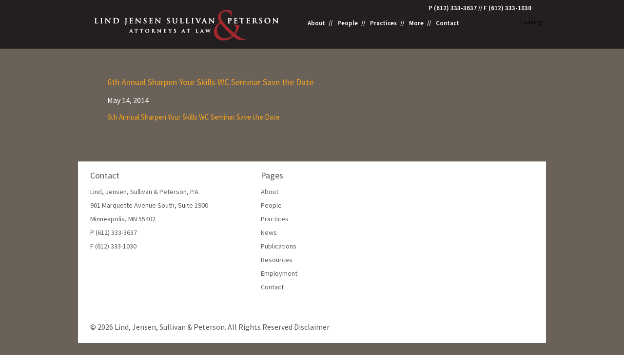

--- FILE ---
content_type: text/html; charset=UTF-8
request_url: https://www.lindjensen.com/6th-annual-sharpen-skills-workers-compensation-seminar-june-4-2014/6th-annual-sharpen-your-skills-wc-seminar-save-the-date/
body_size: 6406
content:
<html lang="en-US">
<head>
	<meta charset="UTF-8">
	<meta http-equiv="X-UA-Compatible" content="IE=edge,chrome=1">
	<meta name="viewport" content="width=device-width">

	<title>Lind Jensen Sullivan &amp; Peterson - 6th Annual Sharpen Your Skills WC Seminar Save the Date - Lind Jensen Sullivan &amp; Peterson</title>

	

	<link rel="profile" href="http://gmpg.org/xfn/11" />
	<link rel="pingback" href="https://www.lindjensen.com/xmlrpc.php" />
	<link rel="alternate" type="application/rss+xml" title="RSS 2.0" href="https://www.lindjensen.com/feed/" />
		
	<!--[if lt IE 9]><script src="https://www.lindjensen.com/wp-content/themes/lind/js/html5.js"></script><![endif]-->
	
    <link href='http://fonts.googleapis.com/css?family=Source+Sans+Pro:300,400,600' rel='stylesheet' type='text/css'>
    <link rel="stylesheet" href="https://www.lindjensen.com/wp-content/themes/lind/css/reset.css"/>
    <link rel="stylesheet" href="https://www.lindjensen.com/wp-content/themes/lind/css/styles.css"/>

	<link href="https://www.lindjensen.com/wp-content/themes/lind/css/jquery.thumbnailScroller.css" rel="stylesheet" />
   
	<meta name='robots' content='index, follow, max-image-preview:large, max-snippet:-1, max-video-preview:-1' />

	<!-- This site is optimized with the Yoast SEO plugin v26.8 - https://yoast.com/product/yoast-seo-wordpress/ -->
	<link rel="canonical" href="https://www.lindjensen.com/6th-annual-sharpen-skills-workers-compensation-seminar-june-4-2014/6th-annual-sharpen-your-skills-wc-seminar-save-the-date/" />
	<meta property="og:locale" content="en_US" />
	<meta property="og:type" content="article" />
	<meta property="og:title" content="6th Annual Sharpen Your Skills WC Seminar Save the Date - Lind Jensen Sullivan &amp; Peterson" />
	<meta property="og:description" content="6th Annual Sharpen Your Skills WC Seminar Save the Date" />
	<meta property="og:url" content="https://www.lindjensen.com/6th-annual-sharpen-skills-workers-compensation-seminar-june-4-2014/6th-annual-sharpen-your-skills-wc-seminar-save-the-date/" />
	<meta property="og:site_name" content="Lind Jensen Sullivan &amp; Peterson" />
	<script type="application/ld+json" class="yoast-schema-graph">{"@context":"https://schema.org","@graph":[{"@type":"WebPage","@id":"https://www.lindjensen.com/6th-annual-sharpen-skills-workers-compensation-seminar-june-4-2014/6th-annual-sharpen-your-skills-wc-seminar-save-the-date/","url":"https://www.lindjensen.com/6th-annual-sharpen-skills-workers-compensation-seminar-june-4-2014/6th-annual-sharpen-your-skills-wc-seminar-save-the-date/","name":"6th Annual Sharpen Your Skills WC Seminar Save the Date - Lind Jensen Sullivan &amp; Peterson","isPartOf":{"@id":"https://www.lindjensen.com/#website"},"primaryImageOfPage":{"@id":"https://www.lindjensen.com/6th-annual-sharpen-skills-workers-compensation-seminar-june-4-2014/6th-annual-sharpen-your-skills-wc-seminar-save-the-date/#primaryimage"},"image":{"@id":"https://www.lindjensen.com/6th-annual-sharpen-skills-workers-compensation-seminar-june-4-2014/6th-annual-sharpen-your-skills-wc-seminar-save-the-date/#primaryimage"},"thumbnailUrl":"","datePublished":"2014-05-14T16:48:17+00:00","breadcrumb":{"@id":"https://www.lindjensen.com/6th-annual-sharpen-skills-workers-compensation-seminar-june-4-2014/6th-annual-sharpen-your-skills-wc-seminar-save-the-date/#breadcrumb"},"inLanguage":"en-US","potentialAction":[{"@type":"ReadAction","target":["https://www.lindjensen.com/6th-annual-sharpen-skills-workers-compensation-seminar-june-4-2014/6th-annual-sharpen-your-skills-wc-seminar-save-the-date/"]}]},{"@type":"BreadcrumbList","@id":"https://www.lindjensen.com/6th-annual-sharpen-skills-workers-compensation-seminar-june-4-2014/6th-annual-sharpen-your-skills-wc-seminar-save-the-date/#breadcrumb","itemListElement":[{"@type":"ListItem","position":1,"name":"Home","item":"https://www.lindjensen.com/"},{"@type":"ListItem","position":2,"name":"6th Annual Sharpen Your Skills Workers&#8217; Compensation Seminar &#8211; June 4, 2014","item":"https://www.lindjensen.com/6th-annual-sharpen-skills-workers-compensation-seminar-june-4-2014/"},{"@type":"ListItem","position":3,"name":"6th Annual Sharpen Your Skills WC Seminar Save the Date"}]},{"@type":"WebSite","@id":"https://www.lindjensen.com/#website","url":"https://www.lindjensen.com/","name":"Lind Jensen Sullivan &amp; Peterson","description":"Attorneys at Law","potentialAction":[{"@type":"SearchAction","target":{"@type":"EntryPoint","urlTemplate":"https://www.lindjensen.com/?s={search_term_string}"},"query-input":{"@type":"PropertyValueSpecification","valueRequired":true,"valueName":"search_term_string"}}],"inLanguage":"en-US"}]}</script>
	<!-- / Yoast SEO plugin. -->


<link rel='dns-prefetch' href='//www.googletagmanager.com' />
<link rel="alternate" type="application/rss+xml" title="Lind Jensen Sullivan &amp; Peterson &raquo; Feed" href="https://www.lindjensen.com/feed/" />
<link rel="alternate" type="application/rss+xml" title="Lind Jensen Sullivan &amp; Peterson &raquo; Comments Feed" href="https://www.lindjensen.com/comments/feed/" />
<link rel="alternate" title="oEmbed (JSON)" type="application/json+oembed" href="https://www.lindjensen.com/wp-json/oembed/1.0/embed?url=https%3A%2F%2Fwww.lindjensen.com%2F6th-annual-sharpen-skills-workers-compensation-seminar-june-4-2014%2F6th-annual-sharpen-your-skills-wc-seminar-save-the-date%2F" />
<link rel="alternate" title="oEmbed (XML)" type="text/xml+oembed" href="https://www.lindjensen.com/wp-json/oembed/1.0/embed?url=https%3A%2F%2Fwww.lindjensen.com%2F6th-annual-sharpen-skills-workers-compensation-seminar-june-4-2014%2F6th-annual-sharpen-your-skills-wc-seminar-save-the-date%2F&#038;format=xml" />
<style id='wp-img-auto-sizes-contain-inline-css' type='text/css'>
img:is([sizes=auto i],[sizes^="auto," i]){contain-intrinsic-size:3000px 1500px}
/*# sourceURL=wp-img-auto-sizes-contain-inline-css */
</style>
<style id='wp-emoji-styles-inline-css' type='text/css'>

	img.wp-smiley, img.emoji {
		display: inline !important;
		border: none !important;
		box-shadow: none !important;
		height: 1em !important;
		width: 1em !important;
		margin: 0 0.07em !important;
		vertical-align: -0.1em !important;
		background: none !important;
		padding: 0 !important;
	}
/*# sourceURL=wp-emoji-styles-inline-css */
</style>
<link rel='stylesheet' id='wp-block-library-css' href='https://www.lindjensen.com/wp-includes/css/dist/block-library/style.min.css?ver=6.9' type='text/css' media='all' />
<style id='global-styles-inline-css' type='text/css'>
:root{--wp--preset--aspect-ratio--square: 1;--wp--preset--aspect-ratio--4-3: 4/3;--wp--preset--aspect-ratio--3-4: 3/4;--wp--preset--aspect-ratio--3-2: 3/2;--wp--preset--aspect-ratio--2-3: 2/3;--wp--preset--aspect-ratio--16-9: 16/9;--wp--preset--aspect-ratio--9-16: 9/16;--wp--preset--color--black: #000000;--wp--preset--color--cyan-bluish-gray: #abb8c3;--wp--preset--color--white: #ffffff;--wp--preset--color--pale-pink: #f78da7;--wp--preset--color--vivid-red: #cf2e2e;--wp--preset--color--luminous-vivid-orange: #ff6900;--wp--preset--color--luminous-vivid-amber: #fcb900;--wp--preset--color--light-green-cyan: #7bdcb5;--wp--preset--color--vivid-green-cyan: #00d084;--wp--preset--color--pale-cyan-blue: #8ed1fc;--wp--preset--color--vivid-cyan-blue: #0693e3;--wp--preset--color--vivid-purple: #9b51e0;--wp--preset--gradient--vivid-cyan-blue-to-vivid-purple: linear-gradient(135deg,rgb(6,147,227) 0%,rgb(155,81,224) 100%);--wp--preset--gradient--light-green-cyan-to-vivid-green-cyan: linear-gradient(135deg,rgb(122,220,180) 0%,rgb(0,208,130) 100%);--wp--preset--gradient--luminous-vivid-amber-to-luminous-vivid-orange: linear-gradient(135deg,rgb(252,185,0) 0%,rgb(255,105,0) 100%);--wp--preset--gradient--luminous-vivid-orange-to-vivid-red: linear-gradient(135deg,rgb(255,105,0) 0%,rgb(207,46,46) 100%);--wp--preset--gradient--very-light-gray-to-cyan-bluish-gray: linear-gradient(135deg,rgb(238,238,238) 0%,rgb(169,184,195) 100%);--wp--preset--gradient--cool-to-warm-spectrum: linear-gradient(135deg,rgb(74,234,220) 0%,rgb(151,120,209) 20%,rgb(207,42,186) 40%,rgb(238,44,130) 60%,rgb(251,105,98) 80%,rgb(254,248,76) 100%);--wp--preset--gradient--blush-light-purple: linear-gradient(135deg,rgb(255,206,236) 0%,rgb(152,150,240) 100%);--wp--preset--gradient--blush-bordeaux: linear-gradient(135deg,rgb(254,205,165) 0%,rgb(254,45,45) 50%,rgb(107,0,62) 100%);--wp--preset--gradient--luminous-dusk: linear-gradient(135deg,rgb(255,203,112) 0%,rgb(199,81,192) 50%,rgb(65,88,208) 100%);--wp--preset--gradient--pale-ocean: linear-gradient(135deg,rgb(255,245,203) 0%,rgb(182,227,212) 50%,rgb(51,167,181) 100%);--wp--preset--gradient--electric-grass: linear-gradient(135deg,rgb(202,248,128) 0%,rgb(113,206,126) 100%);--wp--preset--gradient--midnight: linear-gradient(135deg,rgb(2,3,129) 0%,rgb(40,116,252) 100%);--wp--preset--font-size--small: 13px;--wp--preset--font-size--medium: 20px;--wp--preset--font-size--large: 36px;--wp--preset--font-size--x-large: 42px;--wp--preset--spacing--20: 0.44rem;--wp--preset--spacing--30: 0.67rem;--wp--preset--spacing--40: 1rem;--wp--preset--spacing--50: 1.5rem;--wp--preset--spacing--60: 2.25rem;--wp--preset--spacing--70: 3.38rem;--wp--preset--spacing--80: 5.06rem;--wp--preset--shadow--natural: 6px 6px 9px rgba(0, 0, 0, 0.2);--wp--preset--shadow--deep: 12px 12px 50px rgba(0, 0, 0, 0.4);--wp--preset--shadow--sharp: 6px 6px 0px rgba(0, 0, 0, 0.2);--wp--preset--shadow--outlined: 6px 6px 0px -3px rgb(255, 255, 255), 6px 6px rgb(0, 0, 0);--wp--preset--shadow--crisp: 6px 6px 0px rgb(0, 0, 0);}:where(.is-layout-flex){gap: 0.5em;}:where(.is-layout-grid){gap: 0.5em;}body .is-layout-flex{display: flex;}.is-layout-flex{flex-wrap: wrap;align-items: center;}.is-layout-flex > :is(*, div){margin: 0;}body .is-layout-grid{display: grid;}.is-layout-grid > :is(*, div){margin: 0;}:where(.wp-block-columns.is-layout-flex){gap: 2em;}:where(.wp-block-columns.is-layout-grid){gap: 2em;}:where(.wp-block-post-template.is-layout-flex){gap: 1.25em;}:where(.wp-block-post-template.is-layout-grid){gap: 1.25em;}.has-black-color{color: var(--wp--preset--color--black) !important;}.has-cyan-bluish-gray-color{color: var(--wp--preset--color--cyan-bluish-gray) !important;}.has-white-color{color: var(--wp--preset--color--white) !important;}.has-pale-pink-color{color: var(--wp--preset--color--pale-pink) !important;}.has-vivid-red-color{color: var(--wp--preset--color--vivid-red) !important;}.has-luminous-vivid-orange-color{color: var(--wp--preset--color--luminous-vivid-orange) !important;}.has-luminous-vivid-amber-color{color: var(--wp--preset--color--luminous-vivid-amber) !important;}.has-light-green-cyan-color{color: var(--wp--preset--color--light-green-cyan) !important;}.has-vivid-green-cyan-color{color: var(--wp--preset--color--vivid-green-cyan) !important;}.has-pale-cyan-blue-color{color: var(--wp--preset--color--pale-cyan-blue) !important;}.has-vivid-cyan-blue-color{color: var(--wp--preset--color--vivid-cyan-blue) !important;}.has-vivid-purple-color{color: var(--wp--preset--color--vivid-purple) !important;}.has-black-background-color{background-color: var(--wp--preset--color--black) !important;}.has-cyan-bluish-gray-background-color{background-color: var(--wp--preset--color--cyan-bluish-gray) !important;}.has-white-background-color{background-color: var(--wp--preset--color--white) !important;}.has-pale-pink-background-color{background-color: var(--wp--preset--color--pale-pink) !important;}.has-vivid-red-background-color{background-color: var(--wp--preset--color--vivid-red) !important;}.has-luminous-vivid-orange-background-color{background-color: var(--wp--preset--color--luminous-vivid-orange) !important;}.has-luminous-vivid-amber-background-color{background-color: var(--wp--preset--color--luminous-vivid-amber) !important;}.has-light-green-cyan-background-color{background-color: var(--wp--preset--color--light-green-cyan) !important;}.has-vivid-green-cyan-background-color{background-color: var(--wp--preset--color--vivid-green-cyan) !important;}.has-pale-cyan-blue-background-color{background-color: var(--wp--preset--color--pale-cyan-blue) !important;}.has-vivid-cyan-blue-background-color{background-color: var(--wp--preset--color--vivid-cyan-blue) !important;}.has-vivid-purple-background-color{background-color: var(--wp--preset--color--vivid-purple) !important;}.has-black-border-color{border-color: var(--wp--preset--color--black) !important;}.has-cyan-bluish-gray-border-color{border-color: var(--wp--preset--color--cyan-bluish-gray) !important;}.has-white-border-color{border-color: var(--wp--preset--color--white) !important;}.has-pale-pink-border-color{border-color: var(--wp--preset--color--pale-pink) !important;}.has-vivid-red-border-color{border-color: var(--wp--preset--color--vivid-red) !important;}.has-luminous-vivid-orange-border-color{border-color: var(--wp--preset--color--luminous-vivid-orange) !important;}.has-luminous-vivid-amber-border-color{border-color: var(--wp--preset--color--luminous-vivid-amber) !important;}.has-light-green-cyan-border-color{border-color: var(--wp--preset--color--light-green-cyan) !important;}.has-vivid-green-cyan-border-color{border-color: var(--wp--preset--color--vivid-green-cyan) !important;}.has-pale-cyan-blue-border-color{border-color: var(--wp--preset--color--pale-cyan-blue) !important;}.has-vivid-cyan-blue-border-color{border-color: var(--wp--preset--color--vivid-cyan-blue) !important;}.has-vivid-purple-border-color{border-color: var(--wp--preset--color--vivid-purple) !important;}.has-vivid-cyan-blue-to-vivid-purple-gradient-background{background: var(--wp--preset--gradient--vivid-cyan-blue-to-vivid-purple) !important;}.has-light-green-cyan-to-vivid-green-cyan-gradient-background{background: var(--wp--preset--gradient--light-green-cyan-to-vivid-green-cyan) !important;}.has-luminous-vivid-amber-to-luminous-vivid-orange-gradient-background{background: var(--wp--preset--gradient--luminous-vivid-amber-to-luminous-vivid-orange) !important;}.has-luminous-vivid-orange-to-vivid-red-gradient-background{background: var(--wp--preset--gradient--luminous-vivid-orange-to-vivid-red) !important;}.has-very-light-gray-to-cyan-bluish-gray-gradient-background{background: var(--wp--preset--gradient--very-light-gray-to-cyan-bluish-gray) !important;}.has-cool-to-warm-spectrum-gradient-background{background: var(--wp--preset--gradient--cool-to-warm-spectrum) !important;}.has-blush-light-purple-gradient-background{background: var(--wp--preset--gradient--blush-light-purple) !important;}.has-blush-bordeaux-gradient-background{background: var(--wp--preset--gradient--blush-bordeaux) !important;}.has-luminous-dusk-gradient-background{background: var(--wp--preset--gradient--luminous-dusk) !important;}.has-pale-ocean-gradient-background{background: var(--wp--preset--gradient--pale-ocean) !important;}.has-electric-grass-gradient-background{background: var(--wp--preset--gradient--electric-grass) !important;}.has-midnight-gradient-background{background: var(--wp--preset--gradient--midnight) !important;}.has-small-font-size{font-size: var(--wp--preset--font-size--small) !important;}.has-medium-font-size{font-size: var(--wp--preset--font-size--medium) !important;}.has-large-font-size{font-size: var(--wp--preset--font-size--large) !important;}.has-x-large-font-size{font-size: var(--wp--preset--font-size--x-large) !important;}
/*# sourceURL=global-styles-inline-css */
</style>

<style id='classic-theme-styles-inline-css' type='text/css'>
/*! This file is auto-generated */
.wp-block-button__link{color:#fff;background-color:#32373c;border-radius:9999px;box-shadow:none;text-decoration:none;padding:calc(.667em + 2px) calc(1.333em + 2px);font-size:1.125em}.wp-block-file__button{background:#32373c;color:#fff;text-decoration:none}
/*# sourceURL=/wp-includes/css/classic-themes.min.css */
</style>
<link rel="https://api.w.org/" href="https://www.lindjensen.com/wp-json/" /><link rel="alternate" title="JSON" type="application/json" href="https://www.lindjensen.com/wp-json/wp/v2/media/608" /><link rel="EditURI" type="application/rsd+xml" title="RSD" href="https://www.lindjensen.com/xmlrpc.php?rsd" />
<meta name="generator" content="WordPress 6.9" />
<link rel='shortlink' href='https://www.lindjensen.com/?p=608' />
<meta name="generator" content="Site Kit by Google 1.170.0" /></head>
<body>
<div class="container">
<header>
	<div class="wrap">
	    <a class="logo" href="https://www.lindjensen.com" title="Lind Jensen Sullivan &amp; Peterson">
	    	<img src="https://www.lindjensen.com/wp-content/themes/lind/img/logo.png" alt="Lind Jensen Sullivan &amp; Peterson">    	
	    </a>
	    
	    <address>
	        <p>P (612) 333-3637 // F (612) 333-1030</p>
	    </address>
	
		<div id='cse'>Loading</div>
		<script src='//www.google.com/jsapi' type='text/javascript'></script>
		<script type='text/javascript'>
		google.load('search', '1', {language: 'en'});
		google.setOnLoadCallback(function() {
		  var customSearchOptions = {};
		  var orderByOptions = {};
		  orderByOptions['keys'] = [{label: 'Relevance', key: ''} , {label: 'Date', key: 'date'}];
		  customSearchOptions['enableOrderBy'] = true;
		  customSearchOptions['orderByOptions'] = orderByOptions;
		  customSearchOptions['overlayResults'] = true;
		  var customSearchControl = new google.search.CustomSearchControl('017312894678683459460:xhgr5wwtxl8', customSearchOptions);
		  customSearchControl.setResultSetSize(google.search.Search.FILTERED_CSE_RESULTSET);
		  var options = new google.search.DrawOptions();		
		  options.setAutoComplete(true);
		  customSearchControl.draw('cse', options);
		}, true);
		</script>
	
	    <nav class="menu-main-manu-container"><ul id="menu-main-manu" class="menu"><li id="menu-item-13" class="menu-item menu-item-type-post_type menu-item-object-page menu-item-13"><a href="https://www.lindjensen.com/about/">About</a></li>
<li id="menu-item-16" class="menu-item menu-item-type-post_type menu-item-object-page menu-item-16"><a href="https://www.lindjensen.com/people/">People</a></li>
<li id="menu-item-17" class="menu-item menu-item-type-post_type menu-item-object-page menu-item-17"><a href="https://www.lindjensen.com/practices/">Practices</a></li>
<li id="menu-item-327" class="menu-item menu-item-type-custom menu-item-object-custom menu-item-has-children menu-item-327"><a href="#">More</a>
<ul class="sub-menu">
	<li id="menu-item-57" class="menu-item menu-item-type-post_type menu-item-object-page menu-item-57"><a href="https://www.lindjensen.com/news/">News</a></li>
	<li id="menu-item-56" class="menu-item menu-item-type-post_type menu-item-object-page menu-item-56"><a href="https://www.lindjensen.com/publications/">Publications</a></li>
	<li id="menu-item-55" class="menu-item menu-item-type-post_type menu-item-object-page menu-item-55"><a href="https://www.lindjensen.com/resources/">Resources</a></li>
	<li id="menu-item-351" class="menu-item menu-item-type-post_type menu-item-object-page menu-item-351"><a href="https://www.lindjensen.com/employment/">Employment</a></li>
</ul>
</li>
<li id="menu-item-220" class="menu-item menu-item-type-post_type menu-item-object-page menu-item-220"><a href="https://www.lindjensen.com/contact/">Contact</a></li>
</ul></nav>    
	
		<div id="js-mobile" class="mob">
			<div>
				<a href="tel:6123333637" class="touch-call"></a>	
				<a href="#" class="touch-menu"></a>
				<a href="#" class="touch-search"></a>	
			</div>	
		</div>
	</div>    
</header>



				
		
		<article class="normal profile paralegal">
			<div class="wrap less">
				<section class="details single-post">
			    					
		            <h2><a href="https://www.lindjensen.com/6th-annual-sharpen-skills-workers-compensation-seminar-june-4-2014/6th-annual-sharpen-your-skills-wc-seminar-save-the-date/" title="6th Annual Sharpen Your Skills WC Seminar Save the Date">6th Annual Sharpen Your Skills WC Seminar Save the Date</a></h2>
		            <br>
		            <p class="meta">May 14, 2014</p>
		            <div class="entry-text">
		            	<p class="attachment"><a href='https://www.lindjensen.com/wp-content/uploads/2014/05/6th-Annual-Sharpen-Your-Skills-WC-Seminar-Save-the-Date.pdf'>6th Annual Sharpen Your Skills WC Seminar Save the Date</a></p>
		            </div>     
	    	    </section>
		    </div>
		</article>
		
	
<footer>
	<div class="wrap over">
	    <address>
	        <h5>Contact</h5>
	        <p>Lind, Jensen, Sullivan & Peterson, P.A.
	            <br/>901 Marquette Avenue South, Suite 1900
	            <br/>Minneapolis, MN 55402
	            <br/>P (612) 333-3637
	            <br/>F (612) 333-1030</p>
	    </address>
	     
	    <nav>
	        <h5>Pages</h5>
	    	<ul id="menu-footer-menu" class="menu"><li id="menu-item-82" class="menu-item menu-item-type-post_type menu-item-object-page menu-item-82"><a href="https://www.lindjensen.com/about/">About</a></li>
<li id="menu-item-84" class="menu-item menu-item-type-post_type menu-item-object-page menu-item-84"><a href="https://www.lindjensen.com/people/">People</a></li>
<li id="menu-item-85" class="menu-item menu-item-type-post_type menu-item-object-page menu-item-85"><a href="https://www.lindjensen.com/practices/">Practices</a></li>
<li id="menu-item-337" class="menu-item menu-item-type-post_type menu-item-object-page menu-item-337"><a href="https://www.lindjensen.com/news/">News</a></li>
<li id="menu-item-336" class="menu-item menu-item-type-post_type menu-item-object-page menu-item-336"><a href="https://www.lindjensen.com/publications/">Publications</a></li>
<li id="menu-item-335" class="menu-item menu-item-type-post_type menu-item-object-page menu-item-335"><a href="https://www.lindjensen.com/resources/">Resources</a></li>
<li id="menu-item-350" class="menu-item menu-item-type-post_type menu-item-object-page menu-item-350"><a href="https://www.lindjensen.com/employment/">Employment</a></li>
<li id="menu-item-219" class="menu-item menu-item-type-post_type menu-item-object-page menu-item-219"><a href="https://www.lindjensen.com/contact/">Contact</a></li>
</ul>        
	    </nav>
	    <p class="legal">
	        &copy; 2026 Lind, Jensen, Sullivan & Peterson. All Rights Reserved
	        <a href="#">Disclaimer</a>
	    </p>
	</div>
</footer>
</div>

<script type="text/javascript" src="https://www.lindjensen.com/wp-content/themes/lind/js/jquery-1.10.2.min.js"></script>
<script type="text/javascript" src="https://www.lindjensen.com/wp-content/themes/lind/js/ui.js"></script>
<script src="https://www.lindjensen.com/wp-content/themes/lind/js/jquery-ui-1.8.13.custom.min.js"></script>
<script src="https://www.lindjensen.com/wp-content/themes/lind/js/jquery.thumbnailScroller.js"></script>
<script>
  (function(i,s,o,g,r,a,m){i['GoogleAnalyticsObject']=r;i[r]=i[r]||function(){
  (i[r].q=i[r].q||[]).push(arguments)},i[r].l=1*new Date();a=s.createElement(o),
  m=s.getElementsByTagName(o)[0];a.async=1;a.src=g;m.parentNode.insertBefore(a,m)
  })(window,document,'script','//www.google-analytics.com/analytics.js','ga');
  ga('create', 'UA-47218423-1', 'lindjensen.com');
  ga('send', 'pageview');
</script>
<script type="speculationrules">
{"prefetch":[{"source":"document","where":{"and":[{"href_matches":"/*"},{"not":{"href_matches":["/wp-*.php","/wp-admin/*","/wp-content/uploads/*","/wp-content/*","/wp-content/plugins/*","/wp-content/themes/lind/*","/*\\?(.+)"]}},{"not":{"selector_matches":"a[rel~=\"nofollow\"]"}},{"not":{"selector_matches":".no-prefetch, .no-prefetch a"}}]},"eagerness":"conservative"}]}
</script>
<script id="wp-emoji-settings" type="application/json">
{"baseUrl":"https://s.w.org/images/core/emoji/17.0.2/72x72/","ext":".png","svgUrl":"https://s.w.org/images/core/emoji/17.0.2/svg/","svgExt":".svg","source":{"concatemoji":"https://www.lindjensen.com/wp-includes/js/wp-emoji-release.min.js?ver=6.9"}}
</script>
<script type="module">
/* <![CDATA[ */
/*! This file is auto-generated */
const a=JSON.parse(document.getElementById("wp-emoji-settings").textContent),o=(window._wpemojiSettings=a,"wpEmojiSettingsSupports"),s=["flag","emoji"];function i(e){try{var t={supportTests:e,timestamp:(new Date).valueOf()};sessionStorage.setItem(o,JSON.stringify(t))}catch(e){}}function c(e,t,n){e.clearRect(0,0,e.canvas.width,e.canvas.height),e.fillText(t,0,0);t=new Uint32Array(e.getImageData(0,0,e.canvas.width,e.canvas.height).data);e.clearRect(0,0,e.canvas.width,e.canvas.height),e.fillText(n,0,0);const a=new Uint32Array(e.getImageData(0,0,e.canvas.width,e.canvas.height).data);return t.every((e,t)=>e===a[t])}function p(e,t){e.clearRect(0,0,e.canvas.width,e.canvas.height),e.fillText(t,0,0);var n=e.getImageData(16,16,1,1);for(let e=0;e<n.data.length;e++)if(0!==n.data[e])return!1;return!0}function u(e,t,n,a){switch(t){case"flag":return n(e,"\ud83c\udff3\ufe0f\u200d\u26a7\ufe0f","\ud83c\udff3\ufe0f\u200b\u26a7\ufe0f")?!1:!n(e,"\ud83c\udde8\ud83c\uddf6","\ud83c\udde8\u200b\ud83c\uddf6")&&!n(e,"\ud83c\udff4\udb40\udc67\udb40\udc62\udb40\udc65\udb40\udc6e\udb40\udc67\udb40\udc7f","\ud83c\udff4\u200b\udb40\udc67\u200b\udb40\udc62\u200b\udb40\udc65\u200b\udb40\udc6e\u200b\udb40\udc67\u200b\udb40\udc7f");case"emoji":return!a(e,"\ud83e\u1fac8")}return!1}function f(e,t,n,a){let r;const o=(r="undefined"!=typeof WorkerGlobalScope&&self instanceof WorkerGlobalScope?new OffscreenCanvas(300,150):document.createElement("canvas")).getContext("2d",{willReadFrequently:!0}),s=(o.textBaseline="top",o.font="600 32px Arial",{});return e.forEach(e=>{s[e]=t(o,e,n,a)}),s}function r(e){var t=document.createElement("script");t.src=e,t.defer=!0,document.head.appendChild(t)}a.supports={everything:!0,everythingExceptFlag:!0},new Promise(t=>{let n=function(){try{var e=JSON.parse(sessionStorage.getItem(o));if("object"==typeof e&&"number"==typeof e.timestamp&&(new Date).valueOf()<e.timestamp+604800&&"object"==typeof e.supportTests)return e.supportTests}catch(e){}return null}();if(!n){if("undefined"!=typeof Worker&&"undefined"!=typeof OffscreenCanvas&&"undefined"!=typeof URL&&URL.createObjectURL&&"undefined"!=typeof Blob)try{var e="postMessage("+f.toString()+"("+[JSON.stringify(s),u.toString(),c.toString(),p.toString()].join(",")+"));",a=new Blob([e],{type:"text/javascript"});const r=new Worker(URL.createObjectURL(a),{name:"wpTestEmojiSupports"});return void(r.onmessage=e=>{i(n=e.data),r.terminate(),t(n)})}catch(e){}i(n=f(s,u,c,p))}t(n)}).then(e=>{for(const n in e)a.supports[n]=e[n],a.supports.everything=a.supports.everything&&a.supports[n],"flag"!==n&&(a.supports.everythingExceptFlag=a.supports.everythingExceptFlag&&a.supports[n]);var t;a.supports.everythingExceptFlag=a.supports.everythingExceptFlag&&!a.supports.flag,a.supports.everything||((t=a.source||{}).concatemoji?r(t.concatemoji):t.wpemoji&&t.twemoji&&(r(t.twemoji),r(t.wpemoji)))});
//# sourceURL=https://www.lindjensen.com/wp-includes/js/wp-emoji-loader.min.js
/* ]]> */
</script>
</body>
</html>


--- FILE ---
content_type: text/css
request_url: https://www.lindjensen.com/wp-content/themes/lind/css/styles.css
body_size: 6468
content:
a:link,
a:visited,
a:hover,
a:active {
  text-decoration: none;
  color: #F3A31E;
}
address {
  font-style: normal;
}
h1,
h2,
h3,
h4,
h5,
h6 {
  font-weight: normal;
}
/*defaults*/
input[type=text],
input[type=email] {
  background-color: #bebdb3;
  border: none;
  color: #231f20;
}
::-webkit-input-placeholder {
  /* WebKit browsers */

  color: #231f20;
}
:-moz-placeholder {
  /* Mozilla Firefox 4 to 18 */

  color: #231f20;
}
::-moz-placeholder {
  /* Mozilla Firefox 19+ */

  color: #231f20;
}
:-ms-input-placeholder {
  /* Internet Explorer 10+ */

  color: #231f20;
}
.expandable .content, .expand .content, .darker {
  overflow: hidden;
  max-height: 0;
  padding-top: 0;
  padding-bottom: 0;
  -webkit-transition: max-height ease-out 0.3s;
  -moz-transition: max-height ease-out 0.3s;
  -ms-transition: max-height ease-out 0.3s;
  -o-transition: max-height ease-out 0.3s;
  transition: max-height ease-out 0.3s;
}
.expandable.expanded .content, .darker.expanded {
  height: auto;
  max-height: 2000px;
  -webkit-transition: max-height ease-in 1s;
  -moz-transition: max-height ease-in 1s;
  -ms-transition: max-height ease-in 1s;
  -o-transition: max-height ease-in 1s;
  transition: max-height ease-in 1s;
}
/*definitions*/
body {
  font-family: 'Source Sans Pro', sans-serif;
  background-color: #6A6158;
  font-weight: normal;
  -webkit-font-smoothing: antialiased;
}

.wrap { width: 940px; margin: 0 auto; }
.wrap.less { width: 840px; }
.wrap.over { overflow: hidden; }
.news .wrap { overflow: hidden; width: 820px; }

.container {
  display: block;
  background-color: #6A6158;
}
header {
  display: block;
  background-color: #231f20;
  height: 100px;
  position: relative; z-index: 9;
  font-size: 13px;
}
header > div { position: relative; }
header a.logo {
  display: block;
  position: absolute;
  width: 429px;
  height: 99px;
  top: 0;
  left: 0;
}
header nav {
  display: block;
  position: absolute;
  top: 40px;
  right: 168px;
  line-height: 16px;
  font-weight: 600;
}
header nav ul {
  display: block;
}
header nav ul li { position: relative;
  display: block;
  float: left;
  color: #fff;
  padding: 0 0 0 25px;
  position: relative;
}
header nav > ul > li:before {
  display: block;
  content: "//";
  position: absolute;
  left: 7px;
}
header nav > ul > li:first-of-type:before {
  content: "";
}
header nav ul li a {
  display: block;
}
header nav ul li a:link,
header nav ul li a:visited {
  color: #fff;
}
header nav ul li a:hover,
header nav ul li a:active {
  color: #A2282E;
}
header nav ul li ul { display: none; position: absolute; top: 15px; left: 15px; padding: 5px 10px; background-color: #231f20; }
header nav ul li:hover ul { display: block; }
header nav ul li ul li { float: none; padding: 0; line-height: 18px; }

.search {
  display: block;
  position: absolute;
  top: 40px;
  right: 20px;
  margin: 0;
  padding: 0;
}
.search input {
  display: block;
  float: left;
  width: 90px;
  background: #e9e9e9;
  font-size: 11px;
  margin: 0;
  height: 16px;
  padding: 1px 5px;
}
.search input[type=submit] {
  text-indent: -999999px;
  background: #A2282E no-repeat url("../img/search.png") center center;
  width: 18px;
  height: 18px;
  border: none;
  margin: 0;
  padding: 0;
  cursor: pointer;
  margin-left: 5px;
}

/* -------------------------------------------------------------------------------------- */

.gsc-control-cse { font-family: Arial, sans-serif; }
.gsc-control-cse .gsc-table-result { font-family: Arial, sans-serif; }
input.gsc-input, .gsc-input-box, .gsc-input-box-hover, .gsc-input-box-focus { border-color: #D9D9D9; }
input.gsc-search-button, input.gsc-search-button:hover, input.gsc-search-button:focus { }
.gsc-tabHeader.gsc-tabhInactive { border-color: #FF9900; background-color: #FFFFFF; }
.gsc-tabHeader.gsc-tabhActive { border-color: #E9E9E9; background-color: #E9E9E9; border-bottom-color: #FF9900 }
.gsc-tabsArea { border-color: #FF9900; }
.gsc-webResult.gsc-result, .gsc-results .gsc-imageResult { border-color: #FFFFFF; background-color: #FFFFFF; }
.gsc-webResult.gsc-result:hover, .gsc-imageResult:hover { border-color: #FFFFFF; background-color: #FFFFFF; }
.gs-webResult.gs-result a.gs-title:link, .gs-webResult.gs-result a.gs-title:link b, .gs-imageResult a.gs-title:link, .gs-imageResult a.gs-title:link b  {
    color: #0000CC; }
.gs-webResult.gs-result a.gs-title:visited, .gs-webResult.gs-result a.gs-title:visited b, .gs-imageResult a.gs-title:visited, .gs-imageResult a.gs-title:visited b {
    color: #0000CC; }
.gs-webResult.gs-result a.gs-title:hover, .gs-webResult.gs-result a.gs-title:hover b, .gs-imageResult a.gs-title:hover, .gs-imageResult a.gs-title:hover b {
    color: #0000CC; }
.gs-webResult.gs-result a.gs-title:active, .gs-webResult.gs-result a.gs-title:active b, .gs-imageResult a.gs-title:active, .gs-imageResult a.gs-title:active b {
    color: #0000CC; }
.gsc-cursor-page { color: #0000CC; }
a.gsc-trailing-more-results:link { color: #0000CC; }
.gs-webResult .gs-snippet, .gs-imageResult .gs-snippet, .gs-fileFormatType { color: #000000; }
.gs-webResult div.gs-visibleUrl, .gs-imageResult div.gs-visibleUrl { color: #008000; }
.gs-webResult div.gs-visibleUrl-short { color: #008000; }
.gs-webResult div.gs-visibleUrl-short  { display: none; }
.gs-webResult div.gs-visibleUrl-long { display: block; }
.gs-promotion div.gs-visibleUrl-short { display: none; }
.gs-promotion div.gs-visibleUrl-long  { display: block; }
.gsc-cursor-box { border-color: #FFFFFF; }
.gsc-results .gsc-cursor-box .gsc-cursor-page { border-color: #E9E9E9; background-color: #FFFFFF; color: #0000CC; }
.gsc-results .gsc-cursor-box .gsc-cursor-current-page {
    border-color: #FF9900;
    background-color: #FFFFFF;
    color: #0000CC;
  }
.gsc-webResult.gsc-result.gsc-promotion {
    border-color: #336699;
    background-color: #FFFFFF;
  }
.gsc-completion-title {
    color: #0000CC;
  }
.gsc-completion-snippet {
    color: #000000;
  }
.gs-promotion a.gs-title:link,.gs-promotion a.gs-title:link *,.gs-promotion .gs-snippet a:link  {
    color: #0000CC;
  }
.gs-promotion a.gs-title:visited,.gs-promotion a.gs-title:visited *,.gs-promotion .gs-snippet a:visited {
    color: #0000CC;
  }
.gs-promotion a.gs-title:hover,.gs-promotion a.gs-title:hover *,.gs-promotion .gs-snippet a:hover  {
    color: #0000CC;
  }
.gs-promotion a.gs-title:active,.gs-promotion a.gs-title:active *,.gs-promotion .gs-snippet a:active {
    color: #0000CC;
  }
.gs-promotion .gs-snippet, .gs-promotion .gs-title .gs-promotion-title-right, .gs-promotion .gs-title .gs-promotion-title-right * {
    color: #000000;
  }
.gs-promotion .gs-visibleUrl,.gs-promotion .gs-visibleUrl-short  {
    color: #008000;
  }

/**
 * Default theme
 *
 */
/* Slight reset to make the preview have ample padding. */
#cse { display: block;
    margin: 0;
    padding: 0;
    position: absolute;
    right: -2px;
    top: 39px }
.cse .gsc-control-cse,
.gsc-control-cse {
  padding: 0;
  width: auto;
}
div.gsc-clear-button { display: none; }
.cse .gsc-control-wrapper-cse,
.gsc-control-wrapper-cse {
   width: 160px;
}
.cse .gsc-branding,
.gsc-branding {
  display: none;
}
.cse .gsc-control-cse div,
.gsc-control-cse div {
  position: normal;
}
/* Selector for entire element. */
.cse .gsc-control-cse:after,
.gsc-control-cse:after {
  content:".";
  display:block;
  height:0;
  clear:both;
  visibility:hidden;
}
.cse .gsc-resultsHeader,
.gsc-resultsHeader {
  border: block;
}
table.gsc-search-box td.gsc-input {
  padding-right: 12px;
}
input.gsc-input {
  display: block;
  float: left;
  width: 90px;
  background: #e9e9e9;
  font-size: 11px;
  margin: 0;
  height: 16px;
  padding: 1px 5px;
}
/* Search button */
.cse input.gsc-search-button,
input.gsc-search-button {
	background: url("../img/search.png") no-repeat scroll center center #A2282E; 
	border: medium none; cursor: pointer; height: 18px; margin: 0 0 0 5px; 
	padding: 0; text-indent: -99999px; width: 18px; height: 20px;
}
/* Inactive tab */
.cse .gsc-tabHeader.gsc-tabhInactive,
.gsc-tabHeader.gsc-tabhInactive {
  border-bottom: none;
  color: #666666;
  background-color: #e9e9e9;
  border: 1px solid;
  border-color: #e9e9e9;
  border-bottom: none;
}
/* Active tab */
.cse .gsc-tabHeader.gsc-tabhActive,
.gsc-tabHeader.gsc-tabhActive {
  background-color: #FFFFFF;
  border: 1px solid;
  border-top: 2px solid;
  border-color: #e9e9e9;
  border-top-color: #FF9900;
  border-bottom: none;
}
/* This is the tab bar bottom border. */
.cse .gsc-tabsArea,
.gsc-tabsArea {
  margin-top: 1em;
  border-bottom: 1px solid #e9e9e9;
}
/* Inner wrapper for a result */
.cse .gsc-webResult.gsc-result,
.gsc-webResult.gsc-result,
.gsc-imageResult-column,
.gsc-imageResult-classic {
  padding: .25em;
  border: 1px solid;
  border-color: #ffffff;
  margin-bottom: 1em;
}
/* Result hover event styling */
.cse .gsc-webResult.gsc-result:hover,
.gsc-webResult.gsc-result:hover,
.gsc-webResult.gsc-result.gsc-promotion:hover,
.gsc-results .gsc-imageResult-classic:hover,
.gsc-results .gsc-imageResult-column:hover {
  border: 1px solid;
  border-color: #FFFFFF;
}
/*Promotion Settings*/
/* The entire promo */
.cse .gsc-webResult.gsc-result.gsc-promotion,
.gsc-webResult.gsc-result.gsc-promotion {
  background-color: #FFFFFF;
  border-color: #336699;
}
/* Promotion links */
.cse .gs-promotion a.gs-title:link,
.gs-promotion a.gs-title:link,
.cse .gs-promotion a.gs-title:link *,
.gs-promotion a.gs-title:link *,
.cse .gs-promotion .gs-snippet a:link,
.gs-promotion .gs-snippet a:link {
  color: #0000CC;
}
.cse .gs-promotion a.gs-title:visited,
.gs-promotion a.gs-title:visited,
.cse .gs-promotion a.gs-title:visited *,
.gs-promotion a.gs-title:visited *,
.cse .gs-promotion .gs-snippet a:visited,
.gs-promotion .gs-snippet a:visited {
  color: #0000CC;
}
.cse .gs-promotion a.gs-title:hover,
.gs-promotion a.gs-title:hover,
.cse .gs-promotion a.gs-title:hover *,
.gs-promotion a.gs-title:hover *,
.cse .gs-promotion .gs-snippet a:hover,
.gs-promotion .gs-snippet a:hover {
  color: #0000CC;
}
.cse .gs-promotion a.gs-title:active,
.gs-promotion a.gs-title:active,
.cse .gs-promotion a.gs-title:active *,
.gs-promotion a.gs-title:active *,
.cse .gs-promotion .gs-snippet a:active,
.gs-promotion .gs-snippet a:active {
  color: #0000CC;
}
/* Promotion snippet */
.cse .gs-promotion .gs-snippet,
.gs-promotion .gs-snippet,
.cse .gs-promotion .gs-title .gs-promotion-title-right,
.gs-promotion .gs-title .gs-promotion-title-right,
.cse .gs-promotion .gs-title .gs-promotion-title-right *,
.gs-promotion .gs-title .gs-promotion-title-right * {
  color: #000000;
}
/* Promotion url */
.cse .gs-promotion .gs-visibleUrl,
.gs-promotion .gs-visibleUrl {
  color: #008000;
}
/* Style for auto-completion table
 * .gsc-completion-selected : styling for a suggested query which the user has moused-over
 * .gsc-completion-container : styling for the table which contains the completions
 */
.gsc-completion-selected {
  background: #EEE;
}
.gsc-completion-container {
  font-family: Arial, sans-serif;
  font-size: 13px;
  background: white;
  border: 1px solid #CCC;
  border-top-color: #D9D9D9;
  margin-left: 0;
  margin-right: 0;
  /* The top, left, and width are set in JavaScript. */
}
.gsc-completion-title {
  color: #0000CC;
}
.gsc-completion-snippet {
  color: #000000;
}

/* Full URL */
.gs-webResult div.gs-visibleUrl-short,
.gs-promotion div.gs-visibleUrl-short {
  display: none;
}
.gs-webResult div.gs-visibleUrl-long,
.gs-promotion div.gs-visibleUrl-long {
  display: block;
}

.gsc-context-box {
  font-size: 83%;
  margin-top: 3px;
  border-collapse: collapse;
}

.gsc-context-box .gsc-col {
  padding:1px 0;
  white-space: nowrap;
  vertical-align: middle;
}

.gsc-context-box .gsc-facet-label {
  width: 65px;
  padding-left: 2px;
  text-decoration: underline;
  color: #15C;
  cursor: pointer;
}

.gsc-context-box .gsc-chart {
  width: 32em;
  padding: 3px;
  border-left: 1px solid #6A9CF3;
  border-right: 1px solid #6A9CF3;
}

.gsc-context-box .gsc-top {
  border-top: 1px solid #6A9CF3;
}

.gsc-context-box .gsc-bottom {
  border-bottom: 1px solid #6A9CF3;
}

.gsc-context-box .gsc-chart div {
  background: #6A9CF3;
  height: 9px;
}

.gsc-context-box .gsc-facet-result {
  color: #15C;
  width: 30px;
  text-align: right;
  padding-right: 5px;
}


/* -------------------------------------------------------------------------------------- */

header address {
  position: absolute;
  color: #ffffff;
  display: block;
  right: 20px;
  top: 10px;
  text-align: right;
  font-style: normal;
  font-weight: 600;
}
.mob { display: none; overflow: hidden; width: 100%; height: 48px; position: absolute; top: 65px; background: #922629 no-repeat url(../img/mob-nav.png) center center; }
.mob > div { overflow: hidden; width: 236px; margin: 9px auto 0; height: 30px; }
.mob > div a { float: left; width: 30px; height: 30px; margin-left: 67px; }
.mob > div a:first-child { margin-left: 0; }
.mob > div a.touch-menu { width: 42px; }

footer {
  display: block;
  clear: both;
  color: #58595b;
  padding-bottom: 25px;
}
footer:after {
  content: "";
  display: block;
  clear: both;
}
footer a:link,
footer a:visited,
footer a:hover,
footer a:active {
  color: #58595b;
}
footer h5, footer h3 {
  font-size: 18px;
  margin-bottom: 10px;
}
footer address,
.widget_wp_email_capture_widget_class,
footer nav {
  display: block;
  float: left;
  padding: 10px 15px;
  margin-bottom: 50px;
}
footer address {
  width: 320px;
}
footer address p {
  font-size: 14px;
  line-height: 28px;
}
footer .wrap { background: #fff; padding: 10px 10px 25px; }
.widget_wp_email_capture_widget_class { width: 320px; }
.widget_wp_email_capture_widget_class p { display: none; }
.widget_wp_email_capture_widget_class label { font-size: 12px; margin-bottom: 3px; display: block; }
 
footer form ::-webkit-input-placeholder {
  /* WebKit browsers */

  color: #ffffff;
}
footer form :-moz-placeholder {
  /* Mozilla Firefox 4 to 18 */

  color: #ffffff;
}
footer form ::-moz-placeholder {
  /* Mozilla Firefox 19+ */

  color: #ffffff;
}
footer form :-ms-input-placeholder {
  /* Internet Explorer 10+ */

  color: #ffffff;
}
footer form input {
  color: #ffffff !important;
  font-size: 14px;
  padding: 5px;
  width: 190px;
  display: block;
  margin-bottom: -10px;
}
footer form input[type=submit] {
  background-color: #a2282e;
  border: none;
  width: auto;
  cursor: pointer;
}
footer nav li {
  font-size: 14px;
  line-height: 28px;
}
footer p.legal {
  clear: both;
  float: left;
  margin-left: 15px;
}
footer ul.social {
  list-style: none;
  display: block;
  float: right;
  margin-right: 15px;
}
footer ul.social li {
  display: block;
  float: left;
  margin-left: 4px;
}
footer ul.social li a {
  display: block;
  width: 15px;
  height: 14px;
  background-image: url("../img/social.png");
  text-indent: -99999px;
}
footer ul.social li a.email {
  background-position: 0px, 0px;
}
footer ul.social li a.facebook {
  background-position: -15px, 0px;
}
footer ul.social li a.twitter {
  background-position: -30px, 0px;
}
footer ul.social li a.linkedin {
  background-position: -45px, 0px;
}
article { /* padding: 10px 0; background: #fff; */ }
article:after {
  content: "";
  display: block;
  clear: both;
}
.normal {
  background-color: #6a6158;
  padding: 10px;
  padding-bottom: 50px;
}
.normal .attachment-original { display: block; margin: 0 0 40px 0; width: 100%; height: auto; }

.normal > section {
  color: #ffffff;
  display: block;
  float: none;
  padding-left: 50px;
  padding-right: 50px;
  padding-bottom: 40px;
}
.normal > section.news-title { padding-bottom: 0; }
.normal > section:after {
  content: "";
  display: block;
  clear: both;
}
.normal h1, .page h2, .page h3, .page h4, .lighter h2 { 
  font-weight: 200; color: white; text-align: center; font-size: 50px; margin-bottom: 20px; margin-top: 20px; }
.page h2 { font-size: 32px; }
.page.about h2 { font-size: 38px; }
.page h3 { font-size: 28px; }
.page h4 { font-size: 17px; font-weight: normal; }

.normal p, .normal ul, .normal ol { font-size: 15px; line-height: 150%; margin-bottom: 12px; color: #fff; }

/* Content Body Link Style 
.entry-text a, .darker a { border-bottom: 1px dashed #fff; }
*/
.page ul { list-style: none; padding-left: 12px; }
.page ul li { margin-bottom: 12px; text-indent: -12px; }
.page ul li:before { content: '+'; padding-right: 5px; }
.page ul.attorney-list { position: relative; left: -10px; }
.normal .attorney { margin: 10px; }
.normal aside.links { padding-top: 30px; }
.normal aside.links ul { display: block; margin: 0 auto; width: 840px; }
.normal aside.links ul:after { content: ""; display: block; clear: both; }
.normal aside.links ul li {
  display: block;
  width: 260px;
  background-color: #ffffff;
  font-size: 15px;
  margin: 10px auto;
  position: relative;
}
.normal aside.links ul li:after {
  display: block;
  content: "";
  background-color: #c7b8ac;
  position: absolute;
  width: 2px;
  height: 12px;
  right: 20px;
  top: 12px;
  -webkit-transition: all 0.4s;
  -moz-transition: all 0.4s;
  -ms-transition: all 0.4s;
  -o-transition: all 0.4s;
}
.normal aside.links ul li:before {
  display: block;
  content: "";
  background-color: #c7b8ac;
  position: absolute;
  width: 12px;
  height: 2px;
  right: 15px;
  top: 17px;
  -webkit-transition: all 0.4s;
  -moz-transition: all 0.4s;
  -ms-transition: all 0.4s;
  -o-transition: all 0.4s;
}
.normal aside.links ul li a {
  color: #404041;
  padding: 10px 15px;
  display: block;
}
.cols { overflow: hidden; }
.cols .col { float: left; width: 46%; }
.cols .col:first-child { margin-right: 6%; }
.cols .col p strong, .col h4 { text-align: left; }

.lighter { background: #fff; padding: 30px; margin: 30px 0; }
.lighter h2 { color: #5f5850; }

.darker { background: #6c655a; padding: 25px 60px 30px; margin: 30px -30px; max-height: 48px; overflow: hidden; }
.darker h2 { cursor: pointer; margin: 0; margin-bottom: 30px; line-height: 138%; }
.darker h2:after { content: ' +'; display: inline-block; margin-left: 15px; }
.normal.about, .normal.about section { padding-bottom: 5px; }

article.profile { padding: 60px; color: #fff; }
article.profile.news { padding: 20px 60px; margin: 0; }
article.profile div.profile { float: left; }
article.profile div.profile img { margin-bottom: 20px; }

article.profile div.col1 { width: 260px; margin-right: 20px; }
article.profile div.col2 { width: 540px; }

article.profile.paralegal div.col1 { width: 150px; margin-right: 20px; min-height: 120px; }
article.profile.paralegal div.col2 { width: 650px; }

article.profile section {
  margin-bottom: 20px;
}
article.profile section.details h1 {
  font-size: 37px; text-align: left; margin-top: -4px;
}
article.profile section.details h2 { font-size: 18px; }
article.profile.news section.details h2 { margin-bottom: 15px; }

article.profile section.details p { font-size: 15px; line-height: 150%; }
article.profile section.details p.meta { font-size: 16px; }
article.profile section.details address {
  display: block;
  margin-top: 20px;
  margin-bottom: 20px;
}
article.profile section.details address:after {
  content: "";
  display: block;
  clear: both;
}
article.profile section.details address div {
  display: block;
  float: left;
  width: 250px;
}
article.profile section.details address p {
  font-size: 15px;
}
article.profile section.details address p span {
  padding-right: 8px;
}
article.profile section.expandable {
  background-color: #756c64;
}
article.profile section.expandable h3 {
  font-size: 18px;
  padding: 9px 13px;
  position: relative;
  cursor: pointer;
}
article.profile section.expandable h3:after {
  display: block;
  content: "";
  background-color: #c7b8ac;
  position: absolute;
  width: 2px;
  height: 12px;
  right: 20px;
  top: 12px;
  -webkit-transition: all 0.4s;
  -moz-transition: all 0.4s;
  -ms-transition: all 0.4s;
  -o-transition: all 0.4s;
}
article.profile section.expandable h3:before {
  display: block;
  content: "";
  background-color: #c7b8ac;
  position: absolute;
  width: 12px;
  height: 2px;
  right: 15px;
  top: 17px;
  -webkit-transition: all 0.4s;
  -moz-transition: all 0.4s;
  -ms-transition: all 0.4s;
  -o-transition: all 0.4s;
}
article.profile section.expandable .content {
  padding: 0 13px 0px 13px;
  font-size: 13px;
  line-height: 17px;
}
article.profile section.expandable .content ul {
  list-style: none;
  padding-left: 20px;
}
article.profile section.expandable .content ul li {
  position: relative;
  display: block;
}
article.profile section.expandable .content ul li:before {
  content: "•";
  display: block;
  position: absolute;
  left: -8px;
  top: 0px;
}
article.profile section.expandable.expanded h3:after, .darker.expanded h2:after {
  -webkit-transform: rotate(45deg);
  -moz-transform: rotate(45deg);
  -ms-transform: rotate(45deg);
  -o-transform: rotate(45deg);
  -webkit-transition: all 0.4s;
  -moz-transition: all 0.4s;
  -ms-transition: all 0.4s;
  -o-transition: all 0.4s;
}
article.profile section.expandable.expanded h3:before {
  -webkit-transform: rotate(45deg);
  -moz-transform: rotate(45deg);
  -ms-transform: rotate(45deg);
  -o-transform: rotate(45deg);
  -webkit-transition: all 0.4s;
  -moz-transition: all 0.4s;
  -ms-transition: all 0.4s;
  -o-transition: all 0.4s;
}
article.profile section.expandable.expanded .content { padding: 0 13px 9px 13px; }
article.profile section.expandable.expanded .content a { display: block; }

.practices {
  background-image: url("../img/LawBooks.jpg");
  background-size: cover;
  padding: 50px;
  padding-top: 0px;
  background-position: center top;
  min-height: 500px;
}
.practices h1 {
  font-weight: 200;
  color: white;
  text-align: center;
  font-size: 50px;
  margin-bottom: 20px;
  padding-top: 20px;
  clear: both;
}
.practices ul { width: 280px; float: left; }
.practices ul li.expand {
  display: block;
  background-color: #f1f0ef;
  margin: 10px;
}
.practices ul li.expand h3 {
  font-size: 13px;
  padding: 10px 15px;
  cursor: pointer;
  position: relative;
}
.practices ul li.expand h3 a { color: #404041; }
.practices ul li.expand:hover .content { height: auto; max-height: 999px; padding-bottom: 12px; }
.practices ul li.expand.parent h3:after {
  display: block;
  content: "";
  background-color: #6a6158;
  position: absolute;
  width: 2px;
  height: 12px;
  right: 20px;
  top: 12px;
  -webkit-transition: all 0.4s;
  -moz-transition: all 0.4s;
  -ms-transition: all 0.4s;
  -o-transition: all 0.4s;
}
.practices ul li.expand h3:before {
  display: block;
  content: "";
  background-color: #6a6158;
  position: absolute;
  width: 12px;
  height: 2px;
  right: 15px;
  top: 17px;
  -webkit-transition: all 0.4s;
  -moz-transition: all 0.4s;
  -ms-transition: all 0.4s;
  -o-transition: all 0.4s;
}
.practices ul li.expand h3:before,
.practices ul li.expand h3:after {
  margin-top: -1px;
  margin-right: -3px;
}
.practices ul li.expand .content {
  padding-left: 20px;
  padding-right: 20px;
  padding-bottom: 0;
}
.practices ul li.expand .content ul {
  list-style: none;
}
.practices ul li.expand .content ul li {
  color: #404041;
  font-size: 13px;
  line-height: 18px;
}
.practices ul li.expand .content ul li:before {
  content: "+ ";
}
.practices ul li.expand .content ul li a {
  color: #404041;
}
.practices ul li.parent:hover h3:after {
  -webkit-transform: rotate(45deg);
  -moz-transform: rotate(45deg);
  -ms-transform: rotate(45deg);
  -o-transform: rotate(45deg);
  -webkit-transition: all 0.4s;
  -moz-transition: all 0.4s;
  -ms-transition: all 0.4s;
  -o-transition: all 0.4s;
}
.practices ul li.expand:hover h3:before {
  -webkit-transform: rotate(45deg);
  -moz-transform: rotate(45deg);
  -ms-transform: rotate(45deg);
  -o-transform: rotate(45deg);
  -webkit-transition: all 0.4s;
  -moz-transition: all 0.4s;
  -ms-transition: all 0.4s;
  -o-transition: all 0.4s;
}
.practices ul li.expand.expanded .content {
  padding-bottom: 10px;
}

/* ------------------------------------------------------- */

.expand > li { float: left; width: 260px; margin: 10px; background: #f1f0ef; 
font-size: 13px; padding: 10px 15px; cursor: pointer; position: relative; }
.expand > li:after {
  display: block;
  content: "";
  background-color: #6a6158;
  position: absolute;
  width: 2px;
  height: 12px;
  right: 20px;
  top: 12px;
  -webkit-transition: all 0.4s;
  -moz-transition: all 0.4s;
  -ms-transition: all 0.4s;
  -o-transition: all 0.4s;
}
.expand > li:before {
  display: block;
  content: "";
  background-color: #6a6158;
  position: absolute;
  width: 12px;
  height: 2px;
  right: 15px;
  top: 17px;
  -webkit-transition: all 0.4s;
  -moz-transition: all 0.4s;
  -ms-transition: all 0.4s;
  -o-transition: all 0.4s;
}
.expand > li:before,
.expand > li:after {
  margin-top: -1px;
  margin-right: -3px;
}
.expand > li > ul {
  padding-left: 20px;
  padding-right: 20px;
  padding-bottom: 0;
  list-style: none;
}
.expand > li > ul li {
  color: #404041;
  font-size: 13px;
  line-height: 18px;
}
.expand > li > ul li:before { content: "+ "; }
.expand > li > ul li a { color: #404041; }

.practices ul li.expand.expanded h3:after {
  -webkit-transform: rotate(45deg);
  -moz-transform: rotate(45deg);
  -ms-transform: rotate(45deg);
  -o-transform: rotate(45deg);
  -webkit-transition: all 0.4s;
  -moz-transition: all 0.4s;
  -ms-transition: all 0.4s;
  -o-transition: all 0.4s;
}
.practices ul li.expand.expanded h3:before {
  -webkit-transform: rotate(45deg);
  -moz-transform: rotate(45deg);
  -ms-transform: rotate(45deg);
  -o-transform: rotate(45deg);
  -webkit-transition: all 0.4s;
  -moz-transition: all 0.4s;
  -ms-transition: all 0.4s;
  -o-transition: all 0.4s;
}
.expand > li > ul { padding-bottom: 10px; }

ul.attorney-list {
  width: 840px;
  margin: 0 auto;
}
ul.attorney-list:after {
  content: "";
  display: block;
  clear: both;
}
ul.attorney-list li {
  margin: 10px;
}
section.hero {
  display: block;
  height: 800px;
  position: relative;

  /* background-image: url("../images/Lobby.jpg"); */
}
section.hero div.background {
  display: block;
  position: absolute;
  width: 100%;
  height: 100%;
  top: 0;
  left: 0;
  overflow: hidden;
  background-repeat: no-repeat;
  background-position: center center;
  background-size: 100%;  
}
section.hero div.background img {
  width: 100%;
}
section.hero div.caption {
  display: block;
  position: absolute;
  width: 640px;
  height: 150px;
  text-align: center;
  top: 300px;
  left: 50%;
  margin-left: -320px;
  background-color: rgba(162, 40, 46, 0.9);
  color: #fff;
}
section.hero div.caption h1 {
  font-weight: normal;
  font-size: 41px;
  margin-top: 26px;
  line-height: 32px;
}
section.hero div.caption h1 small {
  font-size: 37px;
}
section.hero div.caption h2 {
  font-size: 29px;
  margin-top: 3px;
}
section.hero div.quicknav {
  display: block;
  position: absolute;
  top: 460px;
  left: 50%;
  margin-left: -320px;
}
section.hero div.quicknav .expandable .content {
  height: auto;
  overflow: hidden;
  max-height: 0px;
  -webkit-transition: max-height ease-in-out 0.3s;
  -moz-transition: max-height ease-in-out 0.3s;
  -ms-transition: max-height ease-in-out 0.3s;
  -o-transition: max-height ease-in-out 0.3s;
  padding-left: 10px;
  padding-top: 0px;
  padding-bottom: 0px;
  padding-left: 20px;
  background-color: #ffffff;
}
section.hero div.quicknav .expandable .content li {
  padding-bottom: 6px;
  font-size: 14px;
}
section.hero div.quicknav .expandable .content li a:link,
section.hero div.quicknav .expandable .content li a:visited,
section.hero div.quicknav .expandable .content li a:hover,
section.hero div.quicknav .expandable .content li a:active {
  color: #404041;
}
section.hero div.quicknav .expandable .content li a:before {
  content: "+ ";
}
section.hero div.quicknav .expandable.expanded .content {
  max-height: 160px;
  -webkit-transition: ease-in-out 0.3s;
  -moz-transition: ease-in-out 0.3s;
  -ms-transition: ease-in-out 0.3s;
  -o-transition: ease-in-out 0.3s;
  padding-bottom: 10px;
  overflow-y: scroll;
}
section.hero div.quicknav nav {
  display: block;
  width: 295px;
  border: 10px solid rgba(64, 64, 65, 0.8);
  float: left;
  margin-right: 10px;
}
section.hero div.quicknav nav h3 {
  display: block;
  background-color: #ffffff;
  font-size: 15px;
  padding: 10px 15px;
  background-image: url("../img/dropDown.png");
  background-repeat: no-repeat;
  background-position: 96.2% 12px;
  cursor: pointer;
}
.attorneys { overflow: hidden; width: 940px; margin: 0 auto; padding: 10px; background: #fff; }
.attorneys div {
  display: block;
  padding: 25px;
  float: left;
  background-color: #6a6158;
  min-height: 176px;
}
.attorneys div.first {
  margin-right: 10px;
}
.attorneys div .attorney {
  background-color: #6a6158;
  float: none;
  width: 415px;
  padding: 0;
}
.attorneys div .attorney + .attorney {
  padding-top: 28px;
}
.attorneys div .attorney.featured {
  margin-bottom: 0px;
  padding: 0px;
}
.attorneys div .attorney h2 { font-size: 22px; margin-bottom: 18px; }
.attorneys div .attorney h3 { font-size: 13px; margin-bottom: 2px; }
.attorneys div .attorney p { font-size: 11px; margin-bottom: 0; margin-top: 10px; }
.attorneys div .attorney.news p { margin-bottom: 13px; margin-top: 0; } 

.attorney {
  background-color: #756c64;
  color: #ffffff;
  display: block;
  width: 380px;
  float: left;
  padding: 10px;
}
.attorney img,
.attorney figure {
  display: block;
  margin-right: 10px;
  float: left;
  overflow: hidden;
}
.attorney figure {
  width: 180px;
  height: 200px;
  position: relative;
}
.attorney figure figcaption {
  display: block;
  position: absolute;
  width: 100%;
  background-color: rgba(0, 0, 0, 0.9);
  color: #ffffff;
  height: 100%;
  left: 0;
  top: 160px;
  text-align: center;
  -webkit-transition: top 0.4s;
  -moz-transition: top 0.4s;
  -ms-transition: top 0.4s;
  -o-transition: top 0.4s;
}
.attorney figure figcaption h4 { padding-top: 9px; margin: 0; }
.attorney figure figcaption ul { list-style: none; }
.attorney figure figcaption ul li { font-size: 11px; line-height: 7px; margin-bottom: 0; }
.attorney figure figcaption li a:before { content: "+ "; }
.attorney figure:hover figcaption {
  top: 0;
  -webkit-transition: "top" linear 0.4s;
  -moz-transition: "top" linear 0.4s;
  -ms-transition: "top" linear 0.4s;
  -o-transition: "top" linear 0.4s;
}
.attorney h2 {
  font-size: 17px;
  margin-bottom: 3px;
}
.attorney h3 {
  font-size: 14px;
  margin-bottom: 3px;
}
.attorney p {
  font-size: 14px;
  margin-bottom: 10px;
  line-height: 17px;
}
.attorney a:hover,
.attorney a:active {
  text-shadow: 0px 0px 1px rgba(255, 255, 255, 0.5);
}
.attorney address {
  margin-top: 24px;
  margin-bottom: 24px;
}
.attorney address p {
  font-size: 14px;
  line-height: 18px;
  margin-bottom: 0;
}
.attorney address p span {
  padding-right: 8px;
}

.attachment-medium, .attachment-paralegal { display: block; width: 100%; height: auto; }
.single-post .attachment-medium { float: left; width: 260px; margin: 0 30px 25px 0; }
.mob-only.wp-post-image { display: none; width: 100%; height: auto; }

.post-217 iframe { float: left; margin-right: 20px; }

/* Pagination */
.pagination { overflow: hidden; margin-bottom: 20px; text-align: center; }
.pagination a, .pagination span { display: inline-block; width: 22px; height: 22px; margin-right: 5px; line-height: 23px; text-align: center; background: #A2282E; color: #fff; }
.pagination a:hover, .pagination .current { color: #ccc; text-decoration: none; }
.pagination .next, .pagination .prev { width: auto; padding: 0 8px; }

/* ----------------------- [ Responsive ] ----------------------- */
@media screen and (max-width: 1200px) {

	section.hero { height: 700px; }
	section.hero div.caption { top: 250px; }
	section.hero div.quicknav { top: 410px; }
}

@media screen and (max-width: 1000px) {

	section.hero { height: 600px; }
	section.hero div.caption { top: 200px; }
	section.hero div.quicknav { top: 360px; }

}

@media screen and (max-width: 800px) {

	
	div.container { width: 100%; }

	header, section.hero,
	.wrap,
	.wrap.less,
	.wrap.over,
	.news .wrap { width: 100%; }
	
	footer .wrap.over, .attorneys { width: 90%; }
	.normal > section { width: 85%; }

	header a.logo { width: 280px; height: 99px; }

	.attorneys div { float: none; }
	.attorneys div.first { margin-right: 0; margin-bottom: 10px; }
	.attorneys div .attorney { width: auto; }
	footer form, .widget_wp_email_capture_widget_class, footer address { width: 35%; }
			
	section.hero { height: 430px; }

	.normal .attachment-page { width: 100%; height: auto; margin: 0 0 40px; }

	ul.attorney-list { width: auto; }
	.attorney { overflow: hidden; float: none; width: auto; }

	.practices ul { float: none; width: auto; }

	article.profile { width: 74%; }
	article.profile.paralegal div.col2 { width: 70%; }
	article.profile div.col1 { width: 38%; margin-right: 4%; }
	article.profile div.col2 { width: 58%; }
	
	/* Make sure embeds fit their containers */
	iframe, embed, object { width: 100%; height: auto; }
	.post-217 iframe { float: none; margin-bottom: 20px; height: 400px; }
	
}
@media screen and (max-width: 650px) {

	header { height: 113px; }
	header a.logo { left: 50%; margin-left: -140px; height: auto; }
	header a.logo img { width: 100%; height: auto; }

	.mob { display: block; }

	header nav, header address, .search { display: none; }

	header nav { z-index: 9; top: 113px; left: 0; width: 100%; background: #231f20; }
	header nav ul { overflow: hidden; padding: 6px 0; }
	header nav ul li { float: left; font-size: 22px; line-height: 160%; width: 100%; }
	header nav ul li:before { content: ''; }
	header nav ul li ul { left: 140px; }
	header nav ul li ul li { line-height: 22px; }

	#cse { display: none; top: 113px; right: auto; left: 0; padding: 4%; width: 92%; background: #231f20; }
	#cse > div { overflow: hidden; width: 249px; margin: auto; }
	#cse input[type=text] { width: 190px; height: 30px; }
	#cse input[type="button"] { width: 34px; height: 33px; }

	section.hero { height: 356px; }

	section.hero div.caption { width: 90%; top: 12%; left: 0; margin-left: 5%; }
	section.hero div.caption h1 { font-size: 30px; }
	section.hero div.caption h1 small { font-size: 24px; }
	section.hero div.caption h2 { font-size: 22px; }
	
	section.hero div.quicknav { width: 90%; left: 0; margin-left: 7%; top: 60%; } 
	section.hero div.quicknav nav { width: 43%; }

	/* Floated content doesn't work well at this size */
	.alignleft, .alignright { float: none; margin-left: 0; margin-right: 0; }

}
@media screen and (max-width: 480px) {

	header nav ul li ul { top: -30px; }

	section.hero { height: 335px; }
	section.hero div.quicknav { top: 65%; width: 98%; left: 0; right: 0; margin-left: 0; }
	section.hero div.quicknav nav { width: 96%; margin-bottom: 10px; }

	section.hero div.caption { top: 6%; }
	section.hero div.caption h1 { margin-top: 14px; }
	.normal > section { padding: 0; }
	.darker { margin: 0 0 12px 0; padding: 12px; }
	.page.about h2 { font-size: 26px; margin-top: 5px; }
	.darker h2:after { margin-left: 8px; }
	.page h3 { font-size: 22px; }

	footer form, .widget_wp_email_capture_widget_class, footer address { width: 90%; }
	footer address, footer form, .widget_wp_email_capture_widget_class, footer nav { margin-bottom: 10px; }

	.attorney figure { width: 50%; height: auto; margin-bottom: 28px; }
	.attorney figure img { width: 100%; height: auto; }
	.attorney address { margin-bottom: 0; margin-top: 0; }
	.normal .attorney { margin: 0; }
	ul.attorney-list li { margin: 0 0 10px 0; }
	.attorney figure figcaption { display: none; }	
	.attorney figure figcaption h4 { margin: 0 0 5px; padding-top: 11px; }
	.attorney figure figcaption ul li { line-height: 16px; }
	.attorney address p span { display: block; }
	
	article.profile,
	article.profile.news { width: 92%; padding: 4%; }
	article.profile div.col1, 
	article.profile div.col2,
	article.profile.paralegal div.col2 { float: none; width: 100%; margin-right: 0; }

	.attachment-medium, .attachment-paralegal { display: none; }
	.mob-only.wp-post-image { display: block; }
	.col1.profile { display: none; }

	.attorney h3 { line-height: 100%; margin-bottom: 0; }
	 
	.practices { padding: 0 0 2px; }

	.post-217 iframe { float: none; margin: 0; height: 310px; }

}

@media only screen and (min-device-width: 320px) and (max-device-width: 480px) {

}

@media print {
    * { background: transparent !important; color: #000 !important; /* Black prints faster: h5bp.com/s */
        box-shadow: none !important; text-shadow: none !important; }
   	header { background-color: #231F20 !important; }
    header a.logo { display: block; margin: auto; }
	header address, .search, header nav, footer { display: none; }
    a, a:visited { text-decoration: underline; }
    pre, blockquote { border: 1px solid #999; page-break-inside: avoid; }
    thead { display: table-header-group; /* h5bp.com/t */ }
    tr, img { page-break-inside: avoid; }
    img { max-width: 100% !important; }
    p, h2, h3 { orphans: 3; widows: 3; }
    h2,h3 { page-break-after: avoid; }
	.expandable .content, .expand .content { height: auto; max-height: 1000px; }    
}


--- FILE ---
content_type: text/plain
request_url: https://www.google-analytics.com/j/collect?v=1&_v=j102&a=217024269&t=pageview&_s=1&dl=https%3A%2F%2Fwww.lindjensen.com%2F6th-annual-sharpen-skills-workers-compensation-seminar-june-4-2014%2F6th-annual-sharpen-your-skills-wc-seminar-save-the-date%2F&ul=en-us%40posix&dt=Lind%20Jensen%20Sullivan%20%26%20Peterson%20-%206th%20Annual%20Sharpen%20Your%20Skills%20WC%20Seminar%20Save%20the%20Date%20-%20Lind%20Jensen%20Sullivan%20%26%20Peterson&sr=1280x720&vp=1280x720&_u=IEBAAAABAAAAACAAI~&jid=28409575&gjid=1189856151&cid=2084655699.1769434252&tid=UA-47218423-1&_gid=1995864039.1769434252&_r=1&_slc=1&z=396393305
body_size: -451
content:
2,cG-Q7RSN7VN1H

--- FILE ---
content_type: text/javascript
request_url: https://www.lindjensen.com/wp-content/themes/lind/js/ui.js
body_size: 581
content:
(function($){

$.fn.evenHeight = function(){
	return this.height( Math.max.apply( this, $.map( this , function(e){ return $(e).height() }) ) );
}
	
$('.attorneys div').evenHeight();
	
var expandedDropDown = null,
	windowWidth = $(window).width();

$('article').on('click', '.expandable>*:first-child', function(e){
   var par = $(this).parent();
   if (par.hasClass('expanded')){
       par.removeClass('expanded')
   } else {
       par.addClass('expanded')
   }

    if (par.hasClass('dropdown')) {
        if (par.hasClass('expanded')) {
            expandedDropDown = par;
            $('.expandable.dropdown').not(expandedDropDown).removeClass('expanded');
        } else {
            expandedDropDown = null;
        }
    }
});

$('body').on('click',function(e){
   if (expandedDropDown != null) {
       console.log(e.target);
       if (!($(expandedDropDown).is($(e.target)) || $.contains($(expandedDropDown)[0],e.target))){
           expandedDropDown.removeClass('expanded');
           expandedDropDown = null;
       }
   }
});

$('.darker h2').on('click', function(){
   var par = $(this).parent();
   if (par.hasClass('expanded')){
       par.removeClass('expanded')
   } else {
       par.addClass('expanded')
   }
});

var mobNav = $('#js-mobile');
mobNav.on('click', '.touch-menu', function(e){
	e.preventDefault();
	$(this).parent().parent().siblings('nav').slideToggle();
});

mobNav.on('click', '.touch-search', function(e){
	e.preventDefault();
	$(this).parent().parent().siblings('#cse').slideToggle();
});

function bringIt() {
	var stuff = $('article.profile div.col1').html(),
		bringIt = $('#bring-it-down');
	if( bringIt.length ) {
		if( bringIt.html().length == 0 ) {
			bringIt.append(stuff);
		}
	}
}

if( windowWidth < 481 ) {
	bringIt();
}

$(window).resize(function(){
	var resizedWidth = $(window).width();
	if( resizedWidth < 481 ) {
		bringIt();
	} else {
		$('#bring-it-down').empty();
	}
});

window.onload=function(){ 
	$("#tS2").thumbnailScroller({ 
		scrollerType:"hoverPrecise", 
		scrollerOrientation:"horizontal", 
		scrollSpeed:2, 
		scrollEasing:"easeOutCirc", 
		scrollEasingAmount:600, 
		acceleration:4, 
		scrollSpeed:800, 
		noScrollCenterSpace:10, 
		autoScrolling:0, 
		autoScrollingSpeed:2000, 
		autoScrollingEasing:"easeInOutQuad", 
		autoScrollingDelay:500 
	});
}
})(jQuery);
